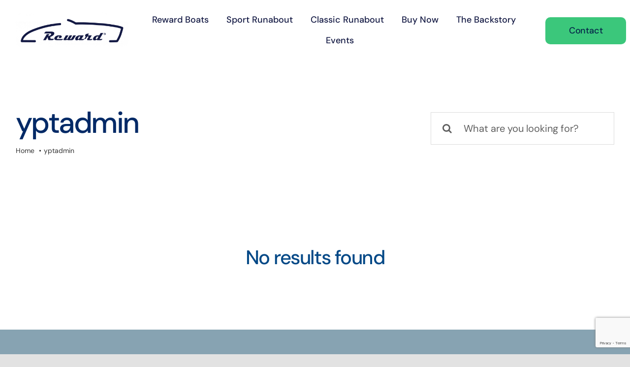

--- FILE ---
content_type: text/html; charset=utf-8
request_url: https://www.google.com/recaptcha/api2/anchor?ar=1&k=6LdcNT8gAAAAAE3A8qb4Xc3pVnkS8WL0rYvZubdo&co=aHR0cHM6Ly93d3cucmV3YXJkYm9hdHMuY29tOjQ0Mw..&hl=en&v=PoyoqOPhxBO7pBk68S4YbpHZ&size=invisible&anchor-ms=20000&execute-ms=30000&cb=bqx9a7lxwyyc
body_size: 48610
content:
<!DOCTYPE HTML><html dir="ltr" lang="en"><head><meta http-equiv="Content-Type" content="text/html; charset=UTF-8">
<meta http-equiv="X-UA-Compatible" content="IE=edge">
<title>reCAPTCHA</title>
<style type="text/css">
/* cyrillic-ext */
@font-face {
  font-family: 'Roboto';
  font-style: normal;
  font-weight: 400;
  font-stretch: 100%;
  src: url(//fonts.gstatic.com/s/roboto/v48/KFO7CnqEu92Fr1ME7kSn66aGLdTylUAMa3GUBHMdazTgWw.woff2) format('woff2');
  unicode-range: U+0460-052F, U+1C80-1C8A, U+20B4, U+2DE0-2DFF, U+A640-A69F, U+FE2E-FE2F;
}
/* cyrillic */
@font-face {
  font-family: 'Roboto';
  font-style: normal;
  font-weight: 400;
  font-stretch: 100%;
  src: url(//fonts.gstatic.com/s/roboto/v48/KFO7CnqEu92Fr1ME7kSn66aGLdTylUAMa3iUBHMdazTgWw.woff2) format('woff2');
  unicode-range: U+0301, U+0400-045F, U+0490-0491, U+04B0-04B1, U+2116;
}
/* greek-ext */
@font-face {
  font-family: 'Roboto';
  font-style: normal;
  font-weight: 400;
  font-stretch: 100%;
  src: url(//fonts.gstatic.com/s/roboto/v48/KFO7CnqEu92Fr1ME7kSn66aGLdTylUAMa3CUBHMdazTgWw.woff2) format('woff2');
  unicode-range: U+1F00-1FFF;
}
/* greek */
@font-face {
  font-family: 'Roboto';
  font-style: normal;
  font-weight: 400;
  font-stretch: 100%;
  src: url(//fonts.gstatic.com/s/roboto/v48/KFO7CnqEu92Fr1ME7kSn66aGLdTylUAMa3-UBHMdazTgWw.woff2) format('woff2');
  unicode-range: U+0370-0377, U+037A-037F, U+0384-038A, U+038C, U+038E-03A1, U+03A3-03FF;
}
/* math */
@font-face {
  font-family: 'Roboto';
  font-style: normal;
  font-weight: 400;
  font-stretch: 100%;
  src: url(//fonts.gstatic.com/s/roboto/v48/KFO7CnqEu92Fr1ME7kSn66aGLdTylUAMawCUBHMdazTgWw.woff2) format('woff2');
  unicode-range: U+0302-0303, U+0305, U+0307-0308, U+0310, U+0312, U+0315, U+031A, U+0326-0327, U+032C, U+032F-0330, U+0332-0333, U+0338, U+033A, U+0346, U+034D, U+0391-03A1, U+03A3-03A9, U+03B1-03C9, U+03D1, U+03D5-03D6, U+03F0-03F1, U+03F4-03F5, U+2016-2017, U+2034-2038, U+203C, U+2040, U+2043, U+2047, U+2050, U+2057, U+205F, U+2070-2071, U+2074-208E, U+2090-209C, U+20D0-20DC, U+20E1, U+20E5-20EF, U+2100-2112, U+2114-2115, U+2117-2121, U+2123-214F, U+2190, U+2192, U+2194-21AE, U+21B0-21E5, U+21F1-21F2, U+21F4-2211, U+2213-2214, U+2216-22FF, U+2308-230B, U+2310, U+2319, U+231C-2321, U+2336-237A, U+237C, U+2395, U+239B-23B7, U+23D0, U+23DC-23E1, U+2474-2475, U+25AF, U+25B3, U+25B7, U+25BD, U+25C1, U+25CA, U+25CC, U+25FB, U+266D-266F, U+27C0-27FF, U+2900-2AFF, U+2B0E-2B11, U+2B30-2B4C, U+2BFE, U+3030, U+FF5B, U+FF5D, U+1D400-1D7FF, U+1EE00-1EEFF;
}
/* symbols */
@font-face {
  font-family: 'Roboto';
  font-style: normal;
  font-weight: 400;
  font-stretch: 100%;
  src: url(//fonts.gstatic.com/s/roboto/v48/KFO7CnqEu92Fr1ME7kSn66aGLdTylUAMaxKUBHMdazTgWw.woff2) format('woff2');
  unicode-range: U+0001-000C, U+000E-001F, U+007F-009F, U+20DD-20E0, U+20E2-20E4, U+2150-218F, U+2190, U+2192, U+2194-2199, U+21AF, U+21E6-21F0, U+21F3, U+2218-2219, U+2299, U+22C4-22C6, U+2300-243F, U+2440-244A, U+2460-24FF, U+25A0-27BF, U+2800-28FF, U+2921-2922, U+2981, U+29BF, U+29EB, U+2B00-2BFF, U+4DC0-4DFF, U+FFF9-FFFB, U+10140-1018E, U+10190-1019C, U+101A0, U+101D0-101FD, U+102E0-102FB, U+10E60-10E7E, U+1D2C0-1D2D3, U+1D2E0-1D37F, U+1F000-1F0FF, U+1F100-1F1AD, U+1F1E6-1F1FF, U+1F30D-1F30F, U+1F315, U+1F31C, U+1F31E, U+1F320-1F32C, U+1F336, U+1F378, U+1F37D, U+1F382, U+1F393-1F39F, U+1F3A7-1F3A8, U+1F3AC-1F3AF, U+1F3C2, U+1F3C4-1F3C6, U+1F3CA-1F3CE, U+1F3D4-1F3E0, U+1F3ED, U+1F3F1-1F3F3, U+1F3F5-1F3F7, U+1F408, U+1F415, U+1F41F, U+1F426, U+1F43F, U+1F441-1F442, U+1F444, U+1F446-1F449, U+1F44C-1F44E, U+1F453, U+1F46A, U+1F47D, U+1F4A3, U+1F4B0, U+1F4B3, U+1F4B9, U+1F4BB, U+1F4BF, U+1F4C8-1F4CB, U+1F4D6, U+1F4DA, U+1F4DF, U+1F4E3-1F4E6, U+1F4EA-1F4ED, U+1F4F7, U+1F4F9-1F4FB, U+1F4FD-1F4FE, U+1F503, U+1F507-1F50B, U+1F50D, U+1F512-1F513, U+1F53E-1F54A, U+1F54F-1F5FA, U+1F610, U+1F650-1F67F, U+1F687, U+1F68D, U+1F691, U+1F694, U+1F698, U+1F6AD, U+1F6B2, U+1F6B9-1F6BA, U+1F6BC, U+1F6C6-1F6CF, U+1F6D3-1F6D7, U+1F6E0-1F6EA, U+1F6F0-1F6F3, U+1F6F7-1F6FC, U+1F700-1F7FF, U+1F800-1F80B, U+1F810-1F847, U+1F850-1F859, U+1F860-1F887, U+1F890-1F8AD, U+1F8B0-1F8BB, U+1F8C0-1F8C1, U+1F900-1F90B, U+1F93B, U+1F946, U+1F984, U+1F996, U+1F9E9, U+1FA00-1FA6F, U+1FA70-1FA7C, U+1FA80-1FA89, U+1FA8F-1FAC6, U+1FACE-1FADC, U+1FADF-1FAE9, U+1FAF0-1FAF8, U+1FB00-1FBFF;
}
/* vietnamese */
@font-face {
  font-family: 'Roboto';
  font-style: normal;
  font-weight: 400;
  font-stretch: 100%;
  src: url(//fonts.gstatic.com/s/roboto/v48/KFO7CnqEu92Fr1ME7kSn66aGLdTylUAMa3OUBHMdazTgWw.woff2) format('woff2');
  unicode-range: U+0102-0103, U+0110-0111, U+0128-0129, U+0168-0169, U+01A0-01A1, U+01AF-01B0, U+0300-0301, U+0303-0304, U+0308-0309, U+0323, U+0329, U+1EA0-1EF9, U+20AB;
}
/* latin-ext */
@font-face {
  font-family: 'Roboto';
  font-style: normal;
  font-weight: 400;
  font-stretch: 100%;
  src: url(//fonts.gstatic.com/s/roboto/v48/KFO7CnqEu92Fr1ME7kSn66aGLdTylUAMa3KUBHMdazTgWw.woff2) format('woff2');
  unicode-range: U+0100-02BA, U+02BD-02C5, U+02C7-02CC, U+02CE-02D7, U+02DD-02FF, U+0304, U+0308, U+0329, U+1D00-1DBF, U+1E00-1E9F, U+1EF2-1EFF, U+2020, U+20A0-20AB, U+20AD-20C0, U+2113, U+2C60-2C7F, U+A720-A7FF;
}
/* latin */
@font-face {
  font-family: 'Roboto';
  font-style: normal;
  font-weight: 400;
  font-stretch: 100%;
  src: url(//fonts.gstatic.com/s/roboto/v48/KFO7CnqEu92Fr1ME7kSn66aGLdTylUAMa3yUBHMdazQ.woff2) format('woff2');
  unicode-range: U+0000-00FF, U+0131, U+0152-0153, U+02BB-02BC, U+02C6, U+02DA, U+02DC, U+0304, U+0308, U+0329, U+2000-206F, U+20AC, U+2122, U+2191, U+2193, U+2212, U+2215, U+FEFF, U+FFFD;
}
/* cyrillic-ext */
@font-face {
  font-family: 'Roboto';
  font-style: normal;
  font-weight: 500;
  font-stretch: 100%;
  src: url(//fonts.gstatic.com/s/roboto/v48/KFO7CnqEu92Fr1ME7kSn66aGLdTylUAMa3GUBHMdazTgWw.woff2) format('woff2');
  unicode-range: U+0460-052F, U+1C80-1C8A, U+20B4, U+2DE0-2DFF, U+A640-A69F, U+FE2E-FE2F;
}
/* cyrillic */
@font-face {
  font-family: 'Roboto';
  font-style: normal;
  font-weight: 500;
  font-stretch: 100%;
  src: url(//fonts.gstatic.com/s/roboto/v48/KFO7CnqEu92Fr1ME7kSn66aGLdTylUAMa3iUBHMdazTgWw.woff2) format('woff2');
  unicode-range: U+0301, U+0400-045F, U+0490-0491, U+04B0-04B1, U+2116;
}
/* greek-ext */
@font-face {
  font-family: 'Roboto';
  font-style: normal;
  font-weight: 500;
  font-stretch: 100%;
  src: url(//fonts.gstatic.com/s/roboto/v48/KFO7CnqEu92Fr1ME7kSn66aGLdTylUAMa3CUBHMdazTgWw.woff2) format('woff2');
  unicode-range: U+1F00-1FFF;
}
/* greek */
@font-face {
  font-family: 'Roboto';
  font-style: normal;
  font-weight: 500;
  font-stretch: 100%;
  src: url(//fonts.gstatic.com/s/roboto/v48/KFO7CnqEu92Fr1ME7kSn66aGLdTylUAMa3-UBHMdazTgWw.woff2) format('woff2');
  unicode-range: U+0370-0377, U+037A-037F, U+0384-038A, U+038C, U+038E-03A1, U+03A3-03FF;
}
/* math */
@font-face {
  font-family: 'Roboto';
  font-style: normal;
  font-weight: 500;
  font-stretch: 100%;
  src: url(//fonts.gstatic.com/s/roboto/v48/KFO7CnqEu92Fr1ME7kSn66aGLdTylUAMawCUBHMdazTgWw.woff2) format('woff2');
  unicode-range: U+0302-0303, U+0305, U+0307-0308, U+0310, U+0312, U+0315, U+031A, U+0326-0327, U+032C, U+032F-0330, U+0332-0333, U+0338, U+033A, U+0346, U+034D, U+0391-03A1, U+03A3-03A9, U+03B1-03C9, U+03D1, U+03D5-03D6, U+03F0-03F1, U+03F4-03F5, U+2016-2017, U+2034-2038, U+203C, U+2040, U+2043, U+2047, U+2050, U+2057, U+205F, U+2070-2071, U+2074-208E, U+2090-209C, U+20D0-20DC, U+20E1, U+20E5-20EF, U+2100-2112, U+2114-2115, U+2117-2121, U+2123-214F, U+2190, U+2192, U+2194-21AE, U+21B0-21E5, U+21F1-21F2, U+21F4-2211, U+2213-2214, U+2216-22FF, U+2308-230B, U+2310, U+2319, U+231C-2321, U+2336-237A, U+237C, U+2395, U+239B-23B7, U+23D0, U+23DC-23E1, U+2474-2475, U+25AF, U+25B3, U+25B7, U+25BD, U+25C1, U+25CA, U+25CC, U+25FB, U+266D-266F, U+27C0-27FF, U+2900-2AFF, U+2B0E-2B11, U+2B30-2B4C, U+2BFE, U+3030, U+FF5B, U+FF5D, U+1D400-1D7FF, U+1EE00-1EEFF;
}
/* symbols */
@font-face {
  font-family: 'Roboto';
  font-style: normal;
  font-weight: 500;
  font-stretch: 100%;
  src: url(//fonts.gstatic.com/s/roboto/v48/KFO7CnqEu92Fr1ME7kSn66aGLdTylUAMaxKUBHMdazTgWw.woff2) format('woff2');
  unicode-range: U+0001-000C, U+000E-001F, U+007F-009F, U+20DD-20E0, U+20E2-20E4, U+2150-218F, U+2190, U+2192, U+2194-2199, U+21AF, U+21E6-21F0, U+21F3, U+2218-2219, U+2299, U+22C4-22C6, U+2300-243F, U+2440-244A, U+2460-24FF, U+25A0-27BF, U+2800-28FF, U+2921-2922, U+2981, U+29BF, U+29EB, U+2B00-2BFF, U+4DC0-4DFF, U+FFF9-FFFB, U+10140-1018E, U+10190-1019C, U+101A0, U+101D0-101FD, U+102E0-102FB, U+10E60-10E7E, U+1D2C0-1D2D3, U+1D2E0-1D37F, U+1F000-1F0FF, U+1F100-1F1AD, U+1F1E6-1F1FF, U+1F30D-1F30F, U+1F315, U+1F31C, U+1F31E, U+1F320-1F32C, U+1F336, U+1F378, U+1F37D, U+1F382, U+1F393-1F39F, U+1F3A7-1F3A8, U+1F3AC-1F3AF, U+1F3C2, U+1F3C4-1F3C6, U+1F3CA-1F3CE, U+1F3D4-1F3E0, U+1F3ED, U+1F3F1-1F3F3, U+1F3F5-1F3F7, U+1F408, U+1F415, U+1F41F, U+1F426, U+1F43F, U+1F441-1F442, U+1F444, U+1F446-1F449, U+1F44C-1F44E, U+1F453, U+1F46A, U+1F47D, U+1F4A3, U+1F4B0, U+1F4B3, U+1F4B9, U+1F4BB, U+1F4BF, U+1F4C8-1F4CB, U+1F4D6, U+1F4DA, U+1F4DF, U+1F4E3-1F4E6, U+1F4EA-1F4ED, U+1F4F7, U+1F4F9-1F4FB, U+1F4FD-1F4FE, U+1F503, U+1F507-1F50B, U+1F50D, U+1F512-1F513, U+1F53E-1F54A, U+1F54F-1F5FA, U+1F610, U+1F650-1F67F, U+1F687, U+1F68D, U+1F691, U+1F694, U+1F698, U+1F6AD, U+1F6B2, U+1F6B9-1F6BA, U+1F6BC, U+1F6C6-1F6CF, U+1F6D3-1F6D7, U+1F6E0-1F6EA, U+1F6F0-1F6F3, U+1F6F7-1F6FC, U+1F700-1F7FF, U+1F800-1F80B, U+1F810-1F847, U+1F850-1F859, U+1F860-1F887, U+1F890-1F8AD, U+1F8B0-1F8BB, U+1F8C0-1F8C1, U+1F900-1F90B, U+1F93B, U+1F946, U+1F984, U+1F996, U+1F9E9, U+1FA00-1FA6F, U+1FA70-1FA7C, U+1FA80-1FA89, U+1FA8F-1FAC6, U+1FACE-1FADC, U+1FADF-1FAE9, U+1FAF0-1FAF8, U+1FB00-1FBFF;
}
/* vietnamese */
@font-face {
  font-family: 'Roboto';
  font-style: normal;
  font-weight: 500;
  font-stretch: 100%;
  src: url(//fonts.gstatic.com/s/roboto/v48/KFO7CnqEu92Fr1ME7kSn66aGLdTylUAMa3OUBHMdazTgWw.woff2) format('woff2');
  unicode-range: U+0102-0103, U+0110-0111, U+0128-0129, U+0168-0169, U+01A0-01A1, U+01AF-01B0, U+0300-0301, U+0303-0304, U+0308-0309, U+0323, U+0329, U+1EA0-1EF9, U+20AB;
}
/* latin-ext */
@font-face {
  font-family: 'Roboto';
  font-style: normal;
  font-weight: 500;
  font-stretch: 100%;
  src: url(//fonts.gstatic.com/s/roboto/v48/KFO7CnqEu92Fr1ME7kSn66aGLdTylUAMa3KUBHMdazTgWw.woff2) format('woff2');
  unicode-range: U+0100-02BA, U+02BD-02C5, U+02C7-02CC, U+02CE-02D7, U+02DD-02FF, U+0304, U+0308, U+0329, U+1D00-1DBF, U+1E00-1E9F, U+1EF2-1EFF, U+2020, U+20A0-20AB, U+20AD-20C0, U+2113, U+2C60-2C7F, U+A720-A7FF;
}
/* latin */
@font-face {
  font-family: 'Roboto';
  font-style: normal;
  font-weight: 500;
  font-stretch: 100%;
  src: url(//fonts.gstatic.com/s/roboto/v48/KFO7CnqEu92Fr1ME7kSn66aGLdTylUAMa3yUBHMdazQ.woff2) format('woff2');
  unicode-range: U+0000-00FF, U+0131, U+0152-0153, U+02BB-02BC, U+02C6, U+02DA, U+02DC, U+0304, U+0308, U+0329, U+2000-206F, U+20AC, U+2122, U+2191, U+2193, U+2212, U+2215, U+FEFF, U+FFFD;
}
/* cyrillic-ext */
@font-face {
  font-family: 'Roboto';
  font-style: normal;
  font-weight: 900;
  font-stretch: 100%;
  src: url(//fonts.gstatic.com/s/roboto/v48/KFO7CnqEu92Fr1ME7kSn66aGLdTylUAMa3GUBHMdazTgWw.woff2) format('woff2');
  unicode-range: U+0460-052F, U+1C80-1C8A, U+20B4, U+2DE0-2DFF, U+A640-A69F, U+FE2E-FE2F;
}
/* cyrillic */
@font-face {
  font-family: 'Roboto';
  font-style: normal;
  font-weight: 900;
  font-stretch: 100%;
  src: url(//fonts.gstatic.com/s/roboto/v48/KFO7CnqEu92Fr1ME7kSn66aGLdTylUAMa3iUBHMdazTgWw.woff2) format('woff2');
  unicode-range: U+0301, U+0400-045F, U+0490-0491, U+04B0-04B1, U+2116;
}
/* greek-ext */
@font-face {
  font-family: 'Roboto';
  font-style: normal;
  font-weight: 900;
  font-stretch: 100%;
  src: url(//fonts.gstatic.com/s/roboto/v48/KFO7CnqEu92Fr1ME7kSn66aGLdTylUAMa3CUBHMdazTgWw.woff2) format('woff2');
  unicode-range: U+1F00-1FFF;
}
/* greek */
@font-face {
  font-family: 'Roboto';
  font-style: normal;
  font-weight: 900;
  font-stretch: 100%;
  src: url(//fonts.gstatic.com/s/roboto/v48/KFO7CnqEu92Fr1ME7kSn66aGLdTylUAMa3-UBHMdazTgWw.woff2) format('woff2');
  unicode-range: U+0370-0377, U+037A-037F, U+0384-038A, U+038C, U+038E-03A1, U+03A3-03FF;
}
/* math */
@font-face {
  font-family: 'Roboto';
  font-style: normal;
  font-weight: 900;
  font-stretch: 100%;
  src: url(//fonts.gstatic.com/s/roboto/v48/KFO7CnqEu92Fr1ME7kSn66aGLdTylUAMawCUBHMdazTgWw.woff2) format('woff2');
  unicode-range: U+0302-0303, U+0305, U+0307-0308, U+0310, U+0312, U+0315, U+031A, U+0326-0327, U+032C, U+032F-0330, U+0332-0333, U+0338, U+033A, U+0346, U+034D, U+0391-03A1, U+03A3-03A9, U+03B1-03C9, U+03D1, U+03D5-03D6, U+03F0-03F1, U+03F4-03F5, U+2016-2017, U+2034-2038, U+203C, U+2040, U+2043, U+2047, U+2050, U+2057, U+205F, U+2070-2071, U+2074-208E, U+2090-209C, U+20D0-20DC, U+20E1, U+20E5-20EF, U+2100-2112, U+2114-2115, U+2117-2121, U+2123-214F, U+2190, U+2192, U+2194-21AE, U+21B0-21E5, U+21F1-21F2, U+21F4-2211, U+2213-2214, U+2216-22FF, U+2308-230B, U+2310, U+2319, U+231C-2321, U+2336-237A, U+237C, U+2395, U+239B-23B7, U+23D0, U+23DC-23E1, U+2474-2475, U+25AF, U+25B3, U+25B7, U+25BD, U+25C1, U+25CA, U+25CC, U+25FB, U+266D-266F, U+27C0-27FF, U+2900-2AFF, U+2B0E-2B11, U+2B30-2B4C, U+2BFE, U+3030, U+FF5B, U+FF5D, U+1D400-1D7FF, U+1EE00-1EEFF;
}
/* symbols */
@font-face {
  font-family: 'Roboto';
  font-style: normal;
  font-weight: 900;
  font-stretch: 100%;
  src: url(//fonts.gstatic.com/s/roboto/v48/KFO7CnqEu92Fr1ME7kSn66aGLdTylUAMaxKUBHMdazTgWw.woff2) format('woff2');
  unicode-range: U+0001-000C, U+000E-001F, U+007F-009F, U+20DD-20E0, U+20E2-20E4, U+2150-218F, U+2190, U+2192, U+2194-2199, U+21AF, U+21E6-21F0, U+21F3, U+2218-2219, U+2299, U+22C4-22C6, U+2300-243F, U+2440-244A, U+2460-24FF, U+25A0-27BF, U+2800-28FF, U+2921-2922, U+2981, U+29BF, U+29EB, U+2B00-2BFF, U+4DC0-4DFF, U+FFF9-FFFB, U+10140-1018E, U+10190-1019C, U+101A0, U+101D0-101FD, U+102E0-102FB, U+10E60-10E7E, U+1D2C0-1D2D3, U+1D2E0-1D37F, U+1F000-1F0FF, U+1F100-1F1AD, U+1F1E6-1F1FF, U+1F30D-1F30F, U+1F315, U+1F31C, U+1F31E, U+1F320-1F32C, U+1F336, U+1F378, U+1F37D, U+1F382, U+1F393-1F39F, U+1F3A7-1F3A8, U+1F3AC-1F3AF, U+1F3C2, U+1F3C4-1F3C6, U+1F3CA-1F3CE, U+1F3D4-1F3E0, U+1F3ED, U+1F3F1-1F3F3, U+1F3F5-1F3F7, U+1F408, U+1F415, U+1F41F, U+1F426, U+1F43F, U+1F441-1F442, U+1F444, U+1F446-1F449, U+1F44C-1F44E, U+1F453, U+1F46A, U+1F47D, U+1F4A3, U+1F4B0, U+1F4B3, U+1F4B9, U+1F4BB, U+1F4BF, U+1F4C8-1F4CB, U+1F4D6, U+1F4DA, U+1F4DF, U+1F4E3-1F4E6, U+1F4EA-1F4ED, U+1F4F7, U+1F4F9-1F4FB, U+1F4FD-1F4FE, U+1F503, U+1F507-1F50B, U+1F50D, U+1F512-1F513, U+1F53E-1F54A, U+1F54F-1F5FA, U+1F610, U+1F650-1F67F, U+1F687, U+1F68D, U+1F691, U+1F694, U+1F698, U+1F6AD, U+1F6B2, U+1F6B9-1F6BA, U+1F6BC, U+1F6C6-1F6CF, U+1F6D3-1F6D7, U+1F6E0-1F6EA, U+1F6F0-1F6F3, U+1F6F7-1F6FC, U+1F700-1F7FF, U+1F800-1F80B, U+1F810-1F847, U+1F850-1F859, U+1F860-1F887, U+1F890-1F8AD, U+1F8B0-1F8BB, U+1F8C0-1F8C1, U+1F900-1F90B, U+1F93B, U+1F946, U+1F984, U+1F996, U+1F9E9, U+1FA00-1FA6F, U+1FA70-1FA7C, U+1FA80-1FA89, U+1FA8F-1FAC6, U+1FACE-1FADC, U+1FADF-1FAE9, U+1FAF0-1FAF8, U+1FB00-1FBFF;
}
/* vietnamese */
@font-face {
  font-family: 'Roboto';
  font-style: normal;
  font-weight: 900;
  font-stretch: 100%;
  src: url(//fonts.gstatic.com/s/roboto/v48/KFO7CnqEu92Fr1ME7kSn66aGLdTylUAMa3OUBHMdazTgWw.woff2) format('woff2');
  unicode-range: U+0102-0103, U+0110-0111, U+0128-0129, U+0168-0169, U+01A0-01A1, U+01AF-01B0, U+0300-0301, U+0303-0304, U+0308-0309, U+0323, U+0329, U+1EA0-1EF9, U+20AB;
}
/* latin-ext */
@font-face {
  font-family: 'Roboto';
  font-style: normal;
  font-weight: 900;
  font-stretch: 100%;
  src: url(//fonts.gstatic.com/s/roboto/v48/KFO7CnqEu92Fr1ME7kSn66aGLdTylUAMa3KUBHMdazTgWw.woff2) format('woff2');
  unicode-range: U+0100-02BA, U+02BD-02C5, U+02C7-02CC, U+02CE-02D7, U+02DD-02FF, U+0304, U+0308, U+0329, U+1D00-1DBF, U+1E00-1E9F, U+1EF2-1EFF, U+2020, U+20A0-20AB, U+20AD-20C0, U+2113, U+2C60-2C7F, U+A720-A7FF;
}
/* latin */
@font-face {
  font-family: 'Roboto';
  font-style: normal;
  font-weight: 900;
  font-stretch: 100%;
  src: url(//fonts.gstatic.com/s/roboto/v48/KFO7CnqEu92Fr1ME7kSn66aGLdTylUAMa3yUBHMdazQ.woff2) format('woff2');
  unicode-range: U+0000-00FF, U+0131, U+0152-0153, U+02BB-02BC, U+02C6, U+02DA, U+02DC, U+0304, U+0308, U+0329, U+2000-206F, U+20AC, U+2122, U+2191, U+2193, U+2212, U+2215, U+FEFF, U+FFFD;
}

</style>
<link rel="stylesheet" type="text/css" href="https://www.gstatic.com/recaptcha/releases/PoyoqOPhxBO7pBk68S4YbpHZ/styles__ltr.css">
<script nonce="3zJV8Gj1nfpe2KdbkJmXYA" type="text/javascript">window['__recaptcha_api'] = 'https://www.google.com/recaptcha/api2/';</script>
<script type="text/javascript" src="https://www.gstatic.com/recaptcha/releases/PoyoqOPhxBO7pBk68S4YbpHZ/recaptcha__en.js" nonce="3zJV8Gj1nfpe2KdbkJmXYA">
      
    </script></head>
<body><div id="rc-anchor-alert" class="rc-anchor-alert"></div>
<input type="hidden" id="recaptcha-token" value="[base64]">
<script type="text/javascript" nonce="3zJV8Gj1nfpe2KdbkJmXYA">
      recaptcha.anchor.Main.init("[\x22ainput\x22,[\x22bgdata\x22,\x22\x22,\[base64]/[base64]/[base64]/[base64]/[base64]/[base64]/KGcoTywyNTMsTy5PKSxVRyhPLEMpKTpnKE8sMjUzLEMpLE8pKSxsKSksTykpfSxieT1mdW5jdGlvbihDLE8sdSxsKXtmb3IobD0odT1SKEMpLDApO08+MDtPLS0pbD1sPDw4fFooQyk7ZyhDLHUsbCl9LFVHPWZ1bmN0aW9uKEMsTyl7Qy5pLmxlbmd0aD4xMDQ/[base64]/[base64]/[base64]/[base64]/[base64]/[base64]/[base64]\\u003d\x22,\[base64]\\u003d\x22,\x22RGMWw5rDusKRT8OSw4BPTEDDpHlGakzDpsOLw67DmAnCgwnDgWvCvsO9KRNoXsK9YT9hwrAZwqPCscOGPcKDOsKaND9ewpXCo2kGAsKEw4TCksK+EsKJw57DgcOXWX0LJsOGEsOhwqnCo3rDgsKVb2HCl8OOVSnDi8O/[base64]/Duy7DjSjDtjxTw5dNOMOhwo/[base64]/w4fDqsKuwqvChHV4wrsvG8Kow5IVwpRrwpzCsj/DpMOAfgXCksORe3zDkcOUfVpUEMOYdMKtwpHCrMOIw5/DhU4yFU7DocKCwpd6wpvDun7Cp8K+w4nDqcOtwqMUw5LDvsKaSwnDiQhSDSHDqghxw4pRHUPDozvCrsKgezHDscK9wpQXHzBHC8OlAcKJw53DtcK7wrPCtnM5VkLCscOUO8KPwrtze3LCjMKwwqvDsxQxRBjDhcOtRsKNwrfCkzFOwoxSwp7CsMOTZMOsw4/CvHTCiTEww7DDmBxvwpfDhcK/wp7CjcKqSsOrwqbCmkTCoWDCn2FEw6nDjnrCucKUAnY5QMOgw5DDoyJ9NRPDocO+HMK5wpvDhyTDhsOrK8OUPEhVRcO/fcOgbBgYXsOcJMKQwoHCiMKnwrHDvQR5w6RHw6/Dh8OpOMKfZsKUDcOOJMOeZ8K7w77DvX3CglbDkG5uA8K2w5zCk8O3wqTDu8KwXsOTwoPDt0I7NjrCvx3DmxN5E8KSw5bDiQDDt3YIBsO1wqtswpd2UgHCvks5csKewp3Ci8ODw6tae8KiLcK4w7xywr0/wqHDt8KQwo0NSXbCocKowq80woMSFcOxZMKxw5nDiBErYsO6GcKiw4zDlsOBRCl+w5PDjTLDpzXCnStOBEMqAAbDj8ORCRQDwoHCvl3Ci1jCpsKmworDqMK6bT/CmSHChDNRTGvCqXnCpUHCicOALDzDhMKCw6XDvVRbw6djw4fCpC/CscOXNMO5w5DDkcOKwoPCvidJw57DqDtgw5TCkMOWwqHCm0NWwrnCpVzCssKdI8KIwrTCkm1GwoNVdljCqcK2wrpdwrdFYUdXw4LDt3VZwpB0wrfDmQh4HkhIw7UwwrzCvFhPw5R5w6fDlGbChcOgKMOdw63DqcKlQsObw5QJbcKOwoU3wrMbw7HDuMOgLEoGwo/CgMOzwosdw4fCoAvDoMOKCS7DuTJHwpDCocK+w5Rmw7lqasKFUQNrEV5LEcKaLMK/woVVYjXCgcO4UV3ChcOLwqnDm8K0w4MyFsK+CMKxVcOvUGESw6IBTwzCrcKUw6gjw78iZThQw7rDmDzDuMOpw7t9wpVxYsOsM8KmwrVuw5IzwrzDsCjDksKsLT5GwpvDhxbCh0fCm1DDm0rDnznCkcOIwod7cMOmfXB7FcKeDcKmBjVFCC/CpRbDhcOhw7DCmSp7wpwVEnQtw4xHwpt8wpvCqXzCvFZfwowoeU3Dh8K/w4vCtcOmKRB5TMKbAFcDwodkR8OBQMOVUMKAwrRhwoLCj8Oew7cCw4coZsKQw4PDp3DCtRc7w7DCv8O3ZsKHw6NyUlXDkRvDrsOMEMOOe8K/[base64]/w7bDgVcbXcOAOlBufMOgbG/Cl17Co8O6TiLCkBRgwpN9Vj89w63ClwfCtgwJNFYCwqzDmT1Nw65ewpdkw6VFfcKaw6LCq1jCqsONw7nDgcOLw4YOAsKCwrEOw5AdwpwPV8ODLcK2w4DDhcK0w5LCgT/CiMOCw7HDn8Ohw4l8cEAHwpXCqm7Ds8KtV1ZaS8OeYwduw6DDrsOLw7TDuR9hwrQ5w7dFwp7Di8KACGI+w7TDs8OeYcObw7VGLgbCs8OPPwslw4BXbMKVwoXDpRXCgm/Cm8OuImHDhcOXw5LDkMO5Q0fCl8Ojw78ISlPCr8KGwrhow4bCgG91ZmnDvwfCmsOtWS/[base64]/DmcOzwq5xcEdbwrPCjzjCicOwBsOTU8OHwpLCtihyNw1HRGrCgBzDmTfDjWTDkEgVTyM9dsKlJDvDlSfCrDDDjsKNw6TCt8O5OsKiw6MeEsOmHsOjwr/[base64]/[base64]/DpynDpAXCuMKJwpvCmnHDkMO0bcKFZMO/GB49wpgqP2oDwoAywrLDk8O2woB1QnjDucO7wr/[base64]/e2FVf8OqwpjDgQnCkMKUB8OaKylTZFjCpEjCrMOgw5TChC7Cl8KXO8K1wqkgw4DCqcKLw4hiSMO/QMOHwrfCgnR/UDzDij/CiEnDs8KpfsO/FyEJw45XEw3DtsKnC8ODw6IFwpZRw6wewp7DhcKRwqnDv38yPErDg8Kqw4TDucOQwoPDhAxjwrZ5w7XDqmbCr8O0U8KdwqXDrcKuXsOKU1k/K8O3wpDDtiPClcOaYMKiwpN7wq83wonDucKrw4XDsWfCgMKeKsKrwpPDnMKEaMKTw4Qgw7oKw45DD8OuwqJNwrJ8Tk/CrGjDl8O1f8O5w6TDpmrChihALlbCpcK7wqvDkcOIw4rDgsOyw5rDqGbCjkNuw5NXw5fDrMOvwpzCpMKNw5fCrAHDtsKeGVRNMht8w4rCpC/DpMO2L8OaQMOlwoHCoMOxLcO5w4/[base64]/CrcOpJSbDpMKFEWhtw4NEwrMvw7ATw5s3QMOrHEbDl8KePMO/BXdYwpnDpVTCi8O/w45Hwo4gfcOsw5lCw5V4wp/DkcO1woQfFltTw7nDnsK9e8KTbwzCmxNrwrzCmsKzw60dEQtPw7DDjsOLWQNxwoTDosKBfcO4w7fDkWZZXkTCpsKNK8K8w4vDnwPCi8O+wp/DisOlbmdXe8KywpEQwoTCuMKxwpvCk2vDtcKBwohsR8OawoAlPMK7w5cpH8KnG8OewoVzHMOpGcOmwoDDmV40w6hYwoUCwqkFAsKiw5RTw4MRw6hGwrLCtcOgwotjPSvDq8KQw4YJZ8Osw6ggwr4Fw5fClXnCiUMrwo/DgMOnw4A9w60dDsKPZ8Oiw5XCtVnDhVnCin3Do8KqdsOJR8K7JMK2CMOKw7xvw7fCmsO3w7HCu8OZwoLDqcOXEnkbwr1yK8KtNjTDmMKBQlfDoWoma8K/PcKwX8KLw655w4okw4R+w4Y2OHtbLgbCllpNwobDj8KaISXDnTjCl8O5wr9qwofDng3DsMOZGMKaFzUyKMO5ZcKrDz/DlyDDikhJIcKuw4fDksKowr7DjgzDvMOBw47CuU3Cv1wQw6ULw7NKwrt2wqDCvsK/w4zDmsKUwosqe2AMAU3DocOnwoRTCcKTcGEhw4IXw4HDosKjwrYUw79KwpfCq8KiwoHCncOgwpIFO3zDpxnCqkwew64pw5pzw5bDvk4ewqMhasO/VcO0wr/DrBJpQsO5DcK0woJIw7x5w4Iqw53Do18gwq1KMCAYOsOqeMO5w5nDqHwgR8OOIkxdCGQXMz4jw7zCisKxw6xMw4tLUHczasK2w6BnwqlfwpnDolcEw4LCpWUzwpjCtg4JBAkLVgVVYyMWw4IzT8K6fMKRDFTDjHXCh8Ksw5tOTC/DtB5+wq/CiMKmwrTDkcOVw7vDmcOdw68Aw5nCqxjCusKwbMOnw59jw5p9wrtVOMO1YGPDl098w67ClcOGcgDClSIfw6MEEMODwrbDi0XClcOfZQzDgcOnViHDgMOHBCfCvy7DqVguMcK0w44gwrLDgA/CrcKxwpLDtcKId8KewrJUwpnCqsOowr9Ww57ChsKQbcOaw6IWXcONbQFmw5jCqcKjwr5yL3XDvWLCiCwBcRBDw5TCgsO5woLCs8OtD8KOw5zCiGM2KcKHwqlow5/DncKWGUzCkMKrw5vDmBsIw5HDmVBcw5FmesKJw7t+DMKaccOJDsKJBcKXw4rDhwbDrsOhbGZNYVbCqMKfRMOULyYzGAVRw5cNwrIyfMOPw4tlNzB8OMOiTsOXw67Cuw7CkMOSwovCmCHDpyvDisK0BcK0wqBwWcKMdcOvajbDpcKfwp/DqU1EwrrDgsKlVTzDn8KWworCnAXDt8KzfU0Qw6JBAMO5wqgnw4nDliXDhhU8R8Ogwp54F8OwRAzCkm1Vw6nCpsKgOsKVwqjDh1LDocO1RzzCmyjCrMOgEcO9AcOUw6vDp8O6EcOywrjDmsKcw5/CnUbDjcOIPBJJVGjDumo9wqw/[base64]/[base64]/CpBAkw5fDtsOqTDtDw4cRE8K5woJIw7bDunnCpFHDpy/[base64]/[base64]/DksKVNVtvYzx0fX7Dug9SJ2AQw6TDkMKzLMKRX1Qmw6LDm2LDggTCvsO9w6DCkREyb8Ohwq0FdMKXQxHCpEjCq8KdwoRGwqvDplvCj8KDYnUhw5PDhsOOYcOuBsOOwo/DjlHCkUQzFWDDv8OpwqbDn8KIGjDDvcOmwojCtWpvWy/CksK5FcKyAVXDocOyJMOsNlPDpMOCA8KlTSbDqcKHCcO5w5wvw6lYwpbCo8OWMcOnw6IqwpAJeBDCi8KsXcOYwrfDrsO4w51jw5DClMOXe1kywo7Dh8O7w55qw5TDtMKrw4s0wqbCjFfDuVJHMCF9w59Gwr/ChinCmjrCg0Vcald7W8OFHMO9w7HCpS3DpyHCq8OKUVUqXsKxfAJiw6oHZkJiwoQDw5bCucKFw6PDl8OhcxMVw5vCisOrwrB/FcO3ZT/CnMOEwosfwpQ8EyDDssOoCQR2Eg/DjSnCviA+w58DwpseOcOTwoRmIMOKw4sIesOww6IvCUwzHApjwqzCmlYQbnbCu34LX8KQVys3PEdOTDR6I8Oyw5vCp8Kbw6Aow74ZM8KzFcOXwqgbwozCmMO/[base64]/DnMKUw4lbAcKCdMOqU13CijjDhcODEkrCncOZMsOLFFjDlcOQAkQ3wojDtcOMBsOQAB/CnSnDicOpwpLDkFxOdm4Aw68nwpEmw4vCpmXDo8KXwoLDmBsQIkQ6wrk/I1YWfyzCnsO7KsKaGEhLMDrDjcOFGljDu8KNXV7Dv8KaDcKzwo0Gw7ooDR3CpsK3w6DCm8KVw5jCv8K9w4LCp8O2wrnCtsOwfsOWVQbDsGzCt8O+GsOAw7YsCiFLTTrDvBQGaUXCox0/w6cWVUxJAsKvwoPDhsOQwpPCv3TDhlrCnmdUE8OXYsKowp4PJ1vDlQoDw7d0woLCpwhvwrzCjD3Dn3oaGTPDswHDrDl/woRxY8K9A8OWLV/DpMO0wp/[base64]/QChOw4sCU8KEwpvCpkI2wrHDoVvDrwPDuMK0w5gCaMKuwqxgAzt+w6nDhF9bVWExXMKSUcObRFTCiHfCiGolBBAvw7bClWAdAsKeU8O4ahHDv09dKcKyw6IiUcOHw6VaVMK/wobCpkYtBXpHHC8DOMKOw4jDuMK8SsKYw5lRwpDCmCTDhDFtw6nDnXLCjMK3w5sEwqvCihDChhNgw7o4w6rDqncmwrh0wqDCkVXCm3AKAmFaT3x2wo/ClsKMBcKDRxQzTsOCwofCqcOow6zCkcOcwpYKfSnDiR8iw54UTMOKwp/Dh27DmMKUw6USw6XCiMKvUDPCkMKFw4zDm0wIFTLCisOtw7hbAGNPcsODwpHCssOFJSIWwpvDqcK6w63CrsKVw5kTFsKsO8Ktw50Pwq/DrXJLES90GsO8G3DCscOUVHlyw7XCt8K+w51RKTHCvDnCp8OZfMO7TyXCvwtmw6w/EVnDoMOiRMKPM3x4fMOCSzJLwo40woTChcObfk/CvlIZwrjDjsOnwrNYw6rDksKBw7rDql3DvTNBwq3CkMOjw4Y7W2F5w5F3w5p5w5PCjmxHXQXCjSDDtThoOiwIKcKwa10LwqNEchs5bQLDnkEHwqTDmcKTw64qAhLDvXg7wr84woLCti9KVMKbLxlMwqhCH8Oew741w4/CpXUrwqDDg8OvMR7DiVjDjCZVwqYFIsK8w4AXwp/Ct8ORw57ChiMfP8KvU8OyFRLCrBfCrcKDwoB2WMOAw6gtQMOjw5dYwq5KLcKMIljDkEjCq8K5PzQPw5UxAHDCpgNywqLClMOMWsK1dMO8PcKcw7rCl8OWwpcKw7BZeijDlmRDSkJsw7N/bsKgwpkmw7zDjRM3B8OPIwcZWsOnwqDDgwxpwolgAVbDoSrCthHCsnHCp8K0T8K1wrc+FD5tw5hXw7d6woM/SU7CpMOuQQvDoQdIFsKXwr7CkBFgYXzDsR3ChcKswogvwoEBLjx+fMKEwoBJw5BEw7hadi0gSMOYwptOw6DDm8OJc8OffEBJRcOJJzVNUizDk8O9OMOFE8ODU8KCw67Ct8OWw7Fcw5wSw6DCoEZqXWJAwr/DvMKgwr5Ow5IhdF8swpXDm3bDs8KoQG7ChsOTw4TDpS3CuVDDicKvDsOoWMOjTsKHw7tQwoZ4P2LCrcOTX8OcCg5+ZcKfCsKBwr/CkMOlwoIcb2bChcKawodNb8KFw7XDgVTDkFchwqYvw7ImwqnCi1hOw5nDrXvDl8OnVFU9Mmsvw7rDhUMAw7FEPjoEUCN3wqxhw6HCjRPDkz3DiXtXw7kQwqwEw7ARa8OiMGHDoh/Dk8Kuwr4TEA1cwrDCrxANdMO0bMKCDsOyM1wKc8KrDTMIwplywpIed8KUwp/DksKHQ8OvwrHDmHhCaWLDm1vCo8KnfEHDssO6fSVjJsOCwr8wNmTDolXCoyDDl8OcFVfCqMKNwoI5PUY/HlLCphnCrcKuUyoWw4APBRPDucOgw5MGw4ZnecKvw51bworDgsO3wpkYK3YlXTbDhMO8Cz3DlsK/w7PCgcKaw5BCIcOWbldPVBzDgcO/[base64]/CmcOgSm1SS8OVQFXDhHcWOn0dwpjCrMOCIRFodcKfRMKyw7Ibw7TDpMO+w4ARNSsVfE81EsKXcsKVX8KYATnDnQfDk1zCqABLGhg/w61bG2HDs3ISIMKNwpALd8K0w41Gwqw3woPCksK3wrTDmDrDin3Crjpuw59fwrvDu8Oew6jCsiMBwp7DskrCnsKnw64iw6PChk/CuzJ3c24mZQjChMKtwrtdwrrChDXDtMOEw5EWw77CicOOBcOGAcOBOwLClCYew6HCjcOtwq/DhMKrPsKzeXwWw7JSQV3DpMOswr9pw5nDh2zDukzCvsOWZcOJw6Rcw4tWZhPCsxrClVRPdUTDr3nDhsK2RDLCjEFUw7TCscO1w6DCqEdvw49fLnDDnAlFw7vCkMO5XcOlPjs3KxrCmAfDscK6wpbDqcKxw47DicO/[base64]/CnsKDw57ChXXDqGs1B1onwrYxB8OXDsObw6how6AxwpfDlMOnw6Mow7TDkUMHw78KQsKrEhjDjSMEw7VSwrMpdBjDp1cJwq4VTsONwooFJ8O+wqAPw6ZsYsKfb2MZJsK6FcKnYnUCw4VXXFHCgcO6MMK3w57CjgzDilnCk8OIw77DhVIqSsOdw5fCt8OFS8Oaw7Fiwo/[base64]/CmkXDrcOPZ8O+egJMOl/Cj8KUwolGw7ZDw5BNwo3DiMKNL8KfUsKww7ReU1UDTMO8US8wwq0gQ0gPwqcJw7E0SxwtJgVQwqDCoibDgVbDusOCwqolw4jCvwLDoMK8dibDvWpZw6HCkGA6PCrDqxwUw7/DvANhwpLChcKowpbDtgnCm2/Cp3pFPDgPw5TCpRtHwr3CmcOJwqjDnXMEw7wsOwrCvT1twp/DmcKwKQnCu8OzY0nCqwjCqMO7w6rCvcOzwpzDt8KWC0zCisKSYTJxH8KywpLDtQYBXXYFSsKxIcK5MWTCgEfDpcOheTPChMOxFsO5YsKowrNjHcOiV8ODDyQuFcKtwqh3QEjDmcOSdsOGRcO3fTTDu8KJw7LDssOuaX/CsAhLw6MBw5bDssK4w4BqwqB1w6nCjMOPwrEtw6I+w4oCw5/CgsKIwozDmgvCjcOjOQzDoWTDoxnDqjnCmMOePcOMJMOhw7vCnMKlZxvCjsOnwqA6YD3CmMOUZsKTIcOyOMOCbh/DkAPDuVzCrgoaOzU+XlR9wq0Aw63DmirCnMKFD3YKPjDDgsKyw5Ucw6J1RyzCncO1wrnDvcOWw6jCuC/DrsOxwrckwrbDiMK5w71lEz3DrMKyQMKgZ8Kbc8KzMcK0VcKFLxwEeEPDkWrCncO0V0XCp8K4wqvCq8Oqw6LCijzCsD8Sw5HCv11tfA3DoVoYw5HCv27DuzQFYirDjh0/IcKnw6AfCHDCvMOiAsO6wpLCt8KKwprCnMOiw700wqlbw4rCtwAOM0IyZsK/wo5Xw4ljwrE3wqLCk8OWGMKIC8OPSkBGTG9awph/[base64]/ChzlmwqnDumXCiFJzw5tIwoRJOsKDMsONdsKSwpZDw7/ChF4qw7DDkEUQwr8pw4thBcObw4AdEMOQLcOjwr1ZNcOcD3bCrgjCrsOAw5V/IMKhwozClSHDgMOCeMOYP8OcwrwfES5ww6BHwpjClsOLwpB0w5FyDkkMexjCrMOrTsOfw6vDs8Kbw65QwrkjDsKQBVvDocKkw7nChcOrwoIiHMK3dzbCksKpwrbCo1ReMcK6FjPCsX7Cv8Kqe30+w7YdTsOpwrrDm3ZPMi1Jwo/CsFbDs8KVw7XCkQHCs8O/ejvDhnIVw6V6w7fDiFfDgsObwpLDmsKNaUYHIMOmU0Mvw4zDrcODbiAnw4AqwrPCp8KZRFgsDsOXwrsPe8K3MD0Pw5nDi8OAwpVcTsOne8K+wp0ow4svS8OQw7w7w6zCtsO9KkjCn8KFw6pSwpclw6vCh8K+bnNmAMOeKcKSTn7DoQ/CisKxw7Erw5Juw4PCgWIcQk3Dq8K0w73DsMKSw4/CjwJvOEYZwpYiw5bCgh5UUl3DslzDn8OwwpzCjQzCtcOAMk3Dg8KOfhPDrsOZw4cYecOXw5XCj03DpsO3OcKOZcORw4XDoUjCq8Kga8O/w4vCjy5/w4xtcsOiwonDvUU4wroWwrbCn2LDiAIRw4zCpnLDhVFXTcOzMQvCuyh/O8OZTH4wPMOdJsKgclTChyPDucKAX3xcwq0HwokZBcKfw5/CocKaRFXCkcOUw7ckw792woZ4WEnDtsOxwqFEw6TDhxjDujvCo8OhEMKAbX5lGxRyw6TDoTAfw4XDmsKmwq/DhQMWBmfCvMOnBcKmwqRuaGYhb8KpN8OrLn16FlTDpMO4TXBewpcCwp8iGMOdw5rDkcK8HMOUwpVRasOcwprCi1zDnChXNQteBcOiw5UuwoFudwtNw5/DpU3DjcOzBsOOSjvCtcK4w4gIw4IQZcOXD1nDo2fCn8O0wqdpQsKnW3knw5/Ct8ORw61Cw7bCtcKlVsOrThZfwpIzF31BwrNKwrDCiQnDs3TCgcKAwoXDusKBMhDDmsKZTktRw6bCghoXwqwXbAZsw7HCj8Omw4TDkcKRfMKnwqzCpcOSUMODccOzBMKVwpY8TsO5FMKyAcOWM1nCrlDCoWvCusOwGzPCu8KZWUvDqMK/NsKjT8K8OMOkwpnDnhPDicOwwpU6MMK9UsOxSUBdRsO5w47CsMKPw5Mbwp/DmWPChcObGAzDm8OrcX8/wo7Dl8K7w7k/[base64]/CucOLw6wWw6/Cj2PDhsO+w5HDogpjc8KqwopRw5Icw5FAQ1XCpnMqN2bClsOZwr/[base64]/[base64]/[base64]/[base64]/[base64]/DsMKrQsObKMKaBQQOGsOEw5HChV0AwrnDun0zw5Vfw4/DrDxFTMKJHcKNSsOIZMOMw6ILEsO+XizDsMOdO8KTw4sJXGjDusKew6PDiAnDrk4KWGlQH3Aywr/DvF/CszTDmcO/[base64]/W8OoRW0GVRzDnWwDTjbDl1wcBcOawqlOHWEkEW3DgsK/NHBQwpjDtiDDnMK+w5QDKDXCksOdF2zCpiBHVcOHV3Qrw5HDnWbDqsKpw5Rfw6ERA8OeXX/Cu8KcwpV1eXfDhcKQZCPDmsKTfsOHwqjChjEJwojCpUwew6JxD8OTNxPCkGDDikjCisKIO8KPwrsIRcKYL8KDL8KFL8KKSAfCmRl1fsKZTsKeSREuwoTDhMO2wqEpXsOBFSfCp8ORw6/CtgEoUMOyw7d3wqwSw4TClUkmDMKfwqtmPcO0wosACFliw7HChsK3N8Klw5DDo8OFeMOVKQfDlsOBwpJfwqDDpMKCwo7DrsK5ScOvDh4jw748fMKpfMOSMBwewoZzbD3CqmsIG3I+w4XCp8KQwpZawrbDv8OTWzbCqg/DssKiR8Kuw7TCpk7DlMOtVsOURcOQaVprw6YQasKUEMO9GsKdw5HDpAHDjMKew6Q0DsKqGULDvmR7wrMPDMOLGCBZRMOzwrZBcEPCvHbDuVbChSrDkkBuwqhTw4LDolnCpAsLw79qw5PCqUnDmsOIVUPCrAjCisOVwpjCusKMVUvDlsK6wqcJwp/Dq8Ojw7nDsCcaaBBfw7dEw5J1FDfCukUWw4TCiMKsIXAsXsK8woDClSAEwrRXdcOQwrk6bXXCtEjDpsOPa8KxSwoqScKWwqwJw5jCmxpENXg9LhtjwqbDhQ0lw7MfwqxpGGTDmsO7wovCrgYwQ8K8HcO8wqNtHyJbwrAwM8K5V8KLeWh/[base64]/CoR/CixdQw7pcYsKDw4VkQWcbwrvDt1BqXCbDsg/CrMOoXER7w4zDsxzDmHESwpVVwo/CiMKCwrpgd8KcI8KFRcOFw40FwpHCsjw6JcKqOMKCw5vCm8KowpDDlcKVVcKqwojCqcOSw5TCgMKZw40zwq1wbAs3N8Krw7LDicOdOlQeOAQbw6QNGjnDtcO/FMODw7rCoMOKw6PDmsOKHcOWHSDDuMKTBsOlbg/DjsKcwq5XwpnCgcOXw4XDpzbCq3bDjcK7SjjDhXLDrU0/wq3CocOww7wawpvCvMKpEcKRwo3CkMKIwrFLaMKPwpnDgF7DumDDsyvDshrDp8OifcK+w5nDisOdw7/CncO6w73DjzTCv8KVAcKLQBzCrsKzcsKJw4gbXHBxCsOYf8KYdiopSEbDjsK6wqXCp8Oowqk9w50kFCTDhGXDtlLDrcOvwqTDo11Gw4dzCDMPw5zCsTrDvHo9NXLDqkZNwpHDvVzDocKVwqLDs2rCv8Ofw6N4w64HwrhZwoTDg8OWw4rCmBduNC1QVz4awr/DqMODwoLCssK2w6vDtUjCmRcXXF5rNMK8emDDhR9Aw6vCm8OYdsOkwoZSQsKEw7LCvcOKwrkpwpXCuMOmwrTDnMOhRsONex7CucK8w67CqBXDgT7CrsK7wpDDumFNwoczw7R0wr3Di8O/XQNKXxrDlMKaNy7CocKyw53Dnzgxw7XCiw3Dj8KgwobDhkzCumoPAlkYw5fDqF7ChWpCSMOKwqIABRrCrktRF8Kaw4fDjXhCwoDCtsKJMTbCjkrDg8OQTsOWQ0/DgsObPwkFWkkua2J9wrLCrCrCoB9Bw5LChi/CgUpeD8KdwoDDsEfDg2Yvw7HDjcO4EjnCo8OlccOufkphPWjDkDRXw74gwrjDgV7DgTQOw6LDucKCb8OdO8Klw4jCncKkw41IWcOGCsK0MS7CjAjDnR4zCSTCpsOTwoIgaSh/w6nDiEw3ZXrChVQFFcKuWFV4w6vCiCjCvVQnw6NGwpZRHijDr8KTHHI6CDUBw4HDgRNtwrvDjMK8QwXDvMKTw73DuUjDiSXCv8Kywr/[base64]/CiG03GSkkw4jDmsKfw5F3wrrConJBeloqw4nCoXY6wqPDrcKTw6Iaw4hzDFjDs8OgTcOkw516DsOxw496RQ/DgsKOXMOGRsO2ezLCnG7CmVrDrn/CocK3BMK/HcOnJXfDgBPDmCLDjsOGwpfCjsKdw5skVsOvw5J4NCfDjHTCnSHCon3DqgcSU1/Dk8Ouw4LDp8KewpfCnT5WE1PDkwBXU8Ojw77CicO1w5/CuhfCi0sYDWAgEV9dBEnDsEbCucKXwrzCu8O7A8OYwrvCuMKEfG3DiFzDsHHDksKLL8OAwpPDosKvw6/DuMOgDDpWwr9Vwr7DmxNfwprCv8O9w6ETw41twp/CjsKteSHDsXDDmcOzwp40w6M0eMKAw73Cu3nDqsOWw5DDkMO4XjjDucOSw7LDrg3CqcK+cnTCjTQvwpDCpcOBwrE4BcOnw4TDlWVjw5Njw7jChMOVacKZFm/DkMODY3TDmFEuwqvCqTIUwrZNw6UNTmDDnTYXw41TwrAywop7w4V2wqZMNmDChmTCm8Kaw6LCi8KBw5kFw51XwrFOwoLCo8OMAi0jw5o9wpgOwrvCjATDlcOWeMKFHmXCnHEzdsOCREt7VMKqwp3DgwfCjAE9w6tywrLDu8KgwokufcKYw7d/w7ZeJ0Q7w4hrKVEZw7LDoATDlcOZSMOCHMOmB34ZWxJBwojClcOLwpRnXsOcwo5jw4Ubw5HCgMObUgsrMxrCv8Ocw53Ct27DgcO8acKtKsOqUUHCrsKYR8O7BsKFWyrCkhEpWVDCrsOIH8Kgw6PDgsKUBcOkw61Tw4YywrvDvQJQRy/DqnfCuRZxT8OiXcKlDMOIMcK8c8KCw64LwpvDjTTDgMKNS8OLwrHCm0vCo8OYwogQTEAgw4cRwrDDhCbCpj/[base64]/[base64]/VUfDlnvCh8K2wrzDqsOvMMKywrPChMOTBUEnbxYzXsKRRcOGw5LDi03Dlz0Vwp7CmMKSw6PDpSfDt3HDqhrCsFDCpWMtw5wIwqcBw75vwoDDhRc9w4ZMw7vCvMOXIMK8w7ERbMKNw5LDgV3Cs29FRXxTMsOaTxzCn8Krw65rWn/Co8KlcMOrCA8vwrhReyg/OwNowqFZGDk2w5N2woBpHcOgwo5wZ8O+w6zCpAwkFsK1woDCvsKCVsOhTsKnb0DDuMO/wrMGw4QEwrpBR8K3w5d8w7rDvsKFMsKPbHTDuMKhw4nDnsK6XMOaC8O2w4cMwoAxHVo7wrPDpMORwoLCtTPDhcOJw5BTw6vDlmjCqDZwDcOLwobCkhUKLWHCunc3PsKTDcK9C8K0J0jCvjFvwq3Ci8OQP2TCh2wZUMOvGMKZwoFZbWTDvytowqrCmih0wp/Dih4zTcK4VsOIBWLDs8OUwpzDrT7Dt2orCcOYw4fDhMOvJzbClcKMC8OOw61xZVfCgFc8w5/Dh0smw7Q2wrVowqnCkMKTwofCox1gwpHDmzkVNcOEIQEYdsOlGnFFw5wWw4Y0cizCiW/ClcO3w4RLw6rCjMOlw4pFw6RMw7xHwpnCtMOXcsOqFwBKCBPClMKVw60KwqDDiMKOwpg4Vj1QXVQxwpxMTcOBw4wBSMKmRzNywofCsMOBw7vDrlBbwr0BwrLDmwzDrhMhLsOgw4bDvsKdwopdGy/[base64]/Dt2nDl8OsUi7DliFnaWBrB8KrFQ8Zwqcvwr3CrF5Uw6LDo8K0w5zCmQ8fEMKiwpjDtsObwqZCwp8LE3gGbSfCrDrDuDbDrnfCscKbPMKUwpHDtB/Cv3oGw5UyO8KyK3TClcKMw6HCl8Kkc8K/Uy0twodEwql5w4F5wpdcEsKMI14gag8mfcKLRQXCvMKcw4duwp/Dlld7w6J3w7pQwq5UezFHBFBqDcOUcVTCpnTDpsOBeEJ/[base64]/DhDjDo8OsPUl+Z3kfwonDiV7DrCHCrBrDkMKsIcKFJcKjwprCh8OUCyBOwrHCiMOKGwlvw7jDmsKxwr3DncOUScKDCWJmw60lwrkbwrjCgMOywqcOAH7CvcKNw7twUC0swocHDcKteibCvlh5f2x1w4lKHMONT8K/wrYVw4VzI8KmZTRHwpx9wrbDksKcREVmw5HDmMKFwrzDpMKUFUjDpzofw7DDlwUuXMO5NX0YbG3DrCfCpjtPw7UaNwltwpl/YMKTTR1Cw7fDoTfDtMOpwp5bwqjDnsKHwozClRAzDsKUwrfChMK1Z8KBVgfCrC7DskrDlMKTdMKmw4sTwrfDij1MwqpNwobDtGM9w7bCtl7DrsO+wozDgsKRAsKYdGFAw7nDjhwJVMKJwpoCwqkDw5oOLk4nf8KewqVfPAY/w6RQw7PCmWhsTcOAQz8yNGzCoVXDjz15wp0iw63DvsOufMObVl0DbMOEBMK/wogPwqBJJDHDsiZhG8KXYXDCpw/CusOhwpgVEcKWccOjw5gVwpZpwrXDuS9bwos8woFWEMO8ckRyw7/[base64]/CmBDDt0FoEsKZJMKLfCxrwqtBw5t5wqXDusKHDznDnwpCS8KLRyPDtzJTD8O8wqvDncOUwqDCg8OMFljDgsK7wossw5/DlnjDgHUswrHDuEs+wo/CpMOLXcOXwr7DjcKfAxoAworCimQvN8O4wr02QcOOw5sxBnlXOsOja8Kecm/Dkg9/[base64]/wqHCkgMZw6xxeMKqwrVDXsKJaXFRw5YnwobClcOowpx9wrMVw4sXcVnCvcKMwo/CksO2wpo5B8Ouw6fDiUoMwr3Dg8OCwq/DsUcSJMKswpo1DzpRJ8O3w6nDq8KiwrdrWSp2w6sbw6bCnA/CsEF/ZMOmw5vCtAvDlMKzScOyf8ORwrBOwpZPRj0cw7TChXrClMO0aMOWw41Qw5ZDC8OuwpR/wrbDtj9dGDQnaEp2w6BRZ8K+w6JLw6zDnMOfw7sfw7/DuGPDlcKPwofDl2TDtw8+w5MAGnjDsmxAw7rDiF7Cgg7CrcKfwoPCmcKyUMKXwqBtwrY1al1bRWlIw6F2w6HDmHfDoMOvwq/CtsKBw5fDnsKlWgp5OyxHCUJIXnjCnsKhw5oHwph/Y8KJPsKUw6LCvcOQFcOmwpfCrSYLB8OoJ2HCqXA/w7nDgyjCuH8VbsOJw5wQw5PCm0tFFyTDhsKkw6sIDcK7w5zDk8KeZsO2wrlbdBvDrxXDpRh/wpfCn0tqAsKwXGHCqgpNw5smVsKtZMO3EsOUeBknwooXw5BTw4kDwodjw5PDilACT29mJcKfwrQ7BMO+wq/CgcOODMKDw7vDumFFAMKwdcK7SmbCsiV4wqlIw7/CuCBzHR9owojCgiM7wppzQMOHN8OuRgQLNWNUwpDCjyNxw7fCtBTCvVXCo8OydmjCjkxrJMOPw6FSw4szHMOzMw8HVsOZRsKqw4Bfw64fODZLVcK/w4vDlMOqLMOGG2zCrMK5GsKDwpXDs8OUw4FSw7bDncO3w6BiNisjwpHDj8O8B1jDtsO/X8ODwoM2QsOBDE5aZQDCmMKuVcKBwpHCpsO4WGnCpwPDnVTCgxxyHMOFAcKfw4/[base64]/[base64]/CtwRBMsKqw7TCuHwvwqPCtQB6wofChDDCnMKpCEY7w5nCvsKiw4DCg2vCj8OvRcOYaSRUIzViFsO+wp/Doh5FbRPCqcOgwrrDjsO9VcKfw5AEdBLCt8OfeQ4mwrbCr8OZw6Rtw7Yrw6jCqsObDH4zbMOFM8ONw4jChMO8BsK3wot+KMKJwr3DkSJSUsKQZ8OwCMO0MsO/[base64]/Cmk/CuMOdM8Kbwr4Qa8OrPitpw5gNXMOfLBxDWEtnw6/Ct8K8w4nDnGQwc8KFwq0JEXrDr1oxasOafMKlwpBZw79sw5RCw7jDncOOEcKzf8KRwoDDg2XCiHQ2wp/CmMKoDcOoGMO5c8OHEcOEJsKwFcOZLw0AWcO7CBptUHMTwq0gE8Oww5XDvcOAwp3Cmw7DtG/DsMOVY8KtT1BOwqgWFG90IMKuw58JAsKmw73DqcOmLHcqW8K2wpnCslNXwqfCkQLCnwIUw6JOLBNqw5jDrmtGTWXCsjBmw7fCgALCtlFUw5p5D8ONw6/DnzrDlMK4w4Yiw6/Ct25rwqtNVcObXMKISsKnCWjDllp2VEkeI8KFGRYHw6vCh1rDtMK6w5HDrsOFCzkDw7Abw7lZWyEpwqnDgmvCpMKPAg3CgyvCjB7Dh8KGE057KHYewq/CssO1K8KYwpTCkcKaJ8KgfMOHdgPCsMONNUTCvcOLZxxvw69Hby4xwoV+wo4BAcOywpcKw6vCn8OVwoUeTk3CrnNIFHDDmgHDpMKTw7/[base64]/[base64]/DphPCmMOiGyJiPsOJw5EnwpfCusO+wogKwpxkw4cJZ8OvwpPDl8KWEF3CpMOxw64zwp/Dshg+w5jDqcKmGn41fjnCjjUQQsOxfz/DusKswp7DgyTCp8KHwpbDisK9wpIPTMKRacKYMcOAwqXDpXJZwptZw7jCumQ9MMOdQsKhRxzDr3YIPsKVwoTDh8KrEyMNIEPCrXbCp3jCm0cMO8OhGcOkWW7Cs0fDpiLDlmTDlsOqfsOtwqLCocO7w7F2OyfDmsOSEsKrwo3ClsKZA8KLGgBGYFDDkcOzT8OwHnQ/w7xlw5LDijQuwpbDm8Kewrd6w6ZqSDoZBQYOwqpMwo7Dq1k7XMKvw5rCpCkELirCnQ5RCsOTa8OxIGbDg8OcwqVPM8KTHnJbw78AwozDm8KLLBHDuWXDu8KSFUIGw5PCtcKhw7DDjMK9wrvCrCI6wo/[base64]/wojDkMOYwpvCtMOcw4fCr8Khwqwhw5rCpcKtIsKnwpDCugh8wrN7XXLCqcK5w7DDlcK0WMOBYQ/DhsO7UQPCokXDv8Kuw7s0CcK+w5bDkkzCgMOfZR4CJcKadcOSwqLDtMKhwogcwp/[base64]/[base64]/ChMOiw6XDjnB4B2bCmsK2wo18wrLCkHQ3BcOODsKFwoZVw5Y9PBHDq8OPw7XDpzoawoLCvlI/wrbDlRJ5w7vDtxgIw4JWMArDrnTDu8Klw5HCscOewr8Kw4HDmMKBDFDDv8KiKcKywrYqw6wfwofCgEYqwr4Aw5fDuxATwrPDtcO/wqFtfAzDjiURw4LChGjDg1rCjcKMBcOEUcO6wqHCu8K5w5TDicKmP8OJwp/DicOuw7hvw4tVbVMCdjQvZsOEch/DicKZJsKew5NyIR1Wwr4NE8OZEcOKV8Oiwotrwp4uLsO9wrd+PcKfwoMSw592QcKQWMO4GsOTEn95wqLCmnrDnsK0wpzDqcKlDMKKYm1PAmIQRFhIwokHIm7DicOHwpURBEE5w7AKDnbCtsKow6DCpW7DlsOCfMO2LsK1wrgdJ8OgUSRWRnU7Sh/[base64]/DncKiwoF3TcK5wpXCrMKxEMKEwolnw7jDrnTDk8OOTsKbwpkAwopCc2cewo/Ch8OAbhRAwqVFw7bCpnpBw4klEiccw5sIw6DDosOTFFM1di7DtsOIwrNyAMK3worDvsOEBcKFYsOTIMOuPxLCpcOqwpHCncODbRBOT13Ck1BEwqrCuBLCn8OSHMOoJcOOfkd8JMKZwrPDqMOuw7dIAMOKY8K/VcO2KcKPwpxxwrsWw5HCjVUWw53DtiNRw6zCrGxYw7XDrDN0ME0qO8KAw4cLEsKmDMOFTsO0OsOQRD4pwqdoKBfDgsKjwoDCkXvCkGgawqF9bMO9M8KMwoLDnUV+cMOQw63Cozlsw7/CicOFwrlxw6jCqsKeEj/CosOKWGQ9w7TCkcKBw5c/wo8Pw5jDiRlZwrLDn1klw6HCs8OXGMKmwoMlQ8KDwpVbw5gbw4XDicOyw6VHDsODw5nCp8KHw51WwrzCh8Opw47DhyrCix8mSAHCmhwVaG9EfMOwQcOBwqstwoF5w7DDrTk8wrsKwprDjBLCm8K+wrjDrMOhLcOow6Fdw7BsN2hkHsOlw5I/w4bDo8Odw6/[base64]/CghQcwr/CmMKKfxdQw5JFw4kmwqrCrB7CnzDCgMOHw73DqMO8FwwAScK7wrHDiBLDsXMrBcOiQMKyw7EUW8O9wqfCi8O9wojDjsOUTQZGUETDqWjCssOOwpDCmAgYwp3ChMOrKU7CrcKMc8OnPcOtwoXDlhLCuDh4V3bCq3ERwpDCgTd+WMK3G8KIV3jDg2/Cp2AyYMKmHcOawr/CtUoLw5jCiMKUw6VBJjjDoU50GiDDuCw+wpDDnEPCgjTCiBcJwp8iwqLDo2lUAhQCf8O9YXdyZ8KrwphWw71iw6wnwo1YZirDpkB+H8OYL8K8w6/[base64]/CkEE5w5B1BMK6fm7Ctj3Dl8OlZ1fCgU0gw6pUT8KdOMKffnIMCFzCtUHCjsKKU1jChEDDg0QAK8KMw7hMw5LDgcKYVHFuGXcARMOdw7zDr8OVwrDDu0smw50zbn/CvsOWDC/[base64]/wpvDm8O3IkXDvGPDqRdgAMKXw6bDk8KfwpfCskAzwo7ChcO8dcK9wo89MknCsMK9d0Mzw7TDr1fDnTxVwqNPWEl7ZkzDtEXDmMKDKAvDvMKXwr5KT8OjwqPDkcOYw6bDncKdwrnCtzHCn2XDtcK7UATCisKYS0LDisKKwrjCrm3CmsKJQSfCp8K2O8Kbwo/[base64]/w7fDoMKGT8OzWhTCgwbCkSh7w5d6wqYRK8O9Az9dw73DisOIwrHDk8KjwqbChsOOdsKOXMKGw6LClsKnwqrDmcKkBcOIwrMEwodWWsOWw4nCrMOuwpvDkMKLw57DtytVworCkVdUFWzCiC/Cog8pwojCjMOra8KVwqbDoMK9w787ZnDCqDPCosOvwoLCgy4NwpFAR8OVwqXDocKyw7/CiMOUKMORCsKpw7vDh8Orw5XCjTLCqlgdw5rCmQHDkXdFw4XCpx9ewozDnmZqwpnCmGfDqHfCk8KJBMOzDcKEa8Krw7kSwpnDi3PCscOyw6ISw40uPAUtwplZHFVjw6ckwrJZw7E/[base64]/[base64]/[base64]/[base64]/Dg8Oaw5ELfsOgNcKKwoh+RHDDisOtw5zDuTHDiMKPw5XCuC3Dq8KRwp03clhzBFMlwrnDk8OLITbDnC0xVMOww59Mw6QMw5tEGGXCu8KKGhrCkMKDLMKpw4bCrC1uw4/Cin5vwoYzw4zDmSfCnMKRwrhaMcOVwrLDkcOwwoHCvsKvwqAFYgTDviFmasO+wrDCicKtw63DicObw7HCiMKdHcOlR1DCkMOfwqMFElt8PMOsYHHCnsKtwpPChMO0ecKywrXDk2TDs8KIwqjDhUJ4w4PCtsO/PcOMBcObWnR4J8KoaCRiKSjCuXB9w7N5AAd8DcOzw4HDjy3DgGPDisKnJMO5ecKowpPDpsKrwqvCrAYAw65yw5ApUFMcwr7DgcKbElJ3fsOJwoBTR8Kqw5DCny7DmcO1MMOSL8OhDcK/[base64]/Cjhl6aURsRcKuLcKSBXPCrMOWZGBQwoPClcKQwrHDmE3DvXDCmMONwpPCoMKFwpll\x22],null,[\x22conf\x22,null,\x226LdcNT8gAAAAAE3A8qb4Xc3pVnkS8WL0rYvZubdo\x22,0,null,null,null,0,[21,125,63,73,95,87,41,43,42,83,102,105,109,121],[1017145,681],0,null,null,null,null,0,null,0,null,700,1,null,0,\[base64]/76lBhnEnQkZnOKMAhnM8xEZ\x22,0,0,null,null,1,null,0,1,null,null,null,0],\x22https://www.rewardboats.com:443\x22,null,[3,1,1],null,null,null,1,3600,[\x22https://www.google.com/intl/en/policies/privacy/\x22,\x22https://www.google.com/intl/en/policies/terms/\x22],\x22fycZS2TBG6l7VCYswQmrR4N3xH4ottn5ySxZt637BVc\\u003d\x22,1,0,null,1,1769155495657,0,0,[62,198,97],null,[40,61],\x22RC-q9A-9KAaTWAU8g\x22,null,null,null,null,null,\x220dAFcWeA6fk5cPzbN5HSqPzDE3qy9_kmNLZpVOgTdwP0EHPOEGGCf4rhUwOgGxs2qiZLA1AY9x1-HhNclgAI4p9TiErBS6jrewjg\x22,1769238295647]");
    </script></body></html>